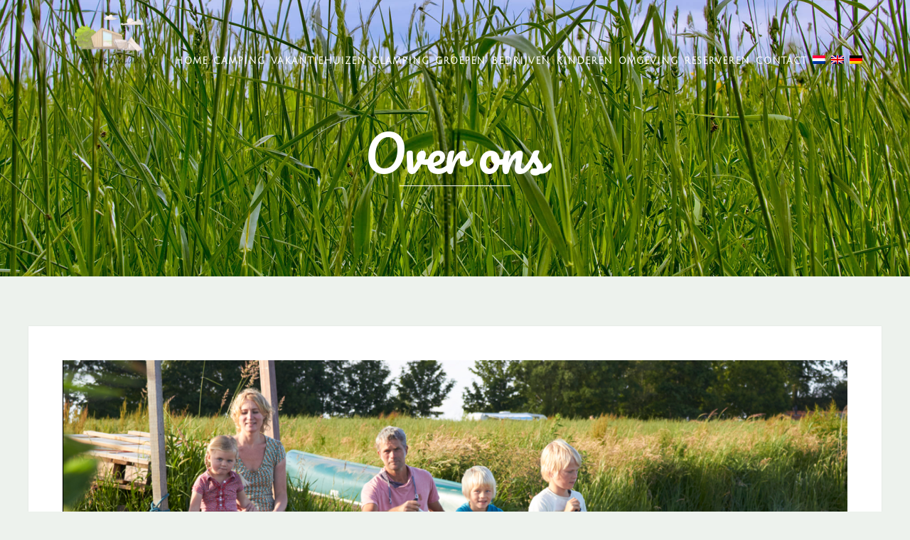

--- FILE ---
content_type: text/html; charset=UTF-8
request_url: https://itdreamlan.nl/wie-zijn-wij/over-ons/
body_size: 11605
content:
<!DOCTYPE html>
<html lang="nl-NL">
<head>
<meta http-equiv="Content-Type" content="text/html; charset=UTF-8" />

<title>Over ons - it Dreamlân</title>

<!-- facebook meta tag for image -->
<meta property="og:image" content="https://itdreamlan.nl/wp-content/uploads/2015/07/over-ons.jpg"/>
<!-- Google+ meta tag for image -->
<meta itemprop="image" content="https://itdreamlan.nl/wp-content/uploads/2015/07/over-ons.jpg">


<!-- Mobile Devices Viewport Resset-->
<meta name="viewport" content="width=device-width, initial-scale=1.0">
<meta name="apple-mobile-web-app-capable" content="yes">
<!-- <meta name="viewport" content="initial-scale=1.0, user-scalable=1" /> -->





<link rel="alternate" type="application/rss+xml" title="it Dreamlân RSS" href="https://itdreamlan.nl/feed/" />
<link rel="pingback" href="https://itdreamlan.nl/xmlrpc.php" />

<!--[if lt IE 9]>
<script src="https://itdreamlan.nl/wp-content/themes/thestory/js/html5shiv.js"></script>
<![endif]-->

<meta name='robots' content='index, follow, max-image-preview:large, max-snippet:-1, max-video-preview:-1' />
<link rel="alternate" hreflang="nl-nl" href="https://itdreamlan.nl/wie-zijn-wij/over-ons/" />
<link rel="alternate" hreflang="en-us" href="https://itdreamlan.nl/en/who-we-are/about-us/" />
<link rel="alternate" hreflang="de-de" href="https://itdreamlan.nl/de/wer-sind-wir/uber-uns/" />
<link rel="alternate" hreflang="x-default" href="https://itdreamlan.nl/wie-zijn-wij/over-ons/" />

	<!-- This site is optimized with the Yoast SEO plugin v26.6 - https://yoast.com/wordpress/plugins/seo/ -->
	<link rel="canonical" href="https://itdreamlan.nl/wie-zijn-wij/over-ons/" />
	<meta property="og:locale" content="nl_NL" />
	<meta property="og:type" content="article" />
	<meta property="og:title" content="Over ons - it Dreamlân" />
	<meta property="og:description" content="Over ons" />
	<meta property="og:url" content="https://itdreamlan.nl/wie-zijn-wij/over-ons/" />
	<meta property="og:site_name" content="it Dreamlân" />
	<meta property="article:publisher" content="https://www.facebook.com/itDreamlan/" />
	<meta property="article:modified_time" content="2015-09-24T12:34:34+00:00" />
	<meta property="og:image" content="https://itdreamlan.nl/wie-zijn-wij/over-ons" />
	<meta property="og:image:width" content="1200" />
	<meta property="og:image:height" content="450" />
	<meta property="og:image:type" content="image/jpeg" />
	<script type="application/ld+json" class="yoast-schema-graph">{"@context":"https://schema.org","@graph":[{"@type":"WebPage","@id":"https://itdreamlan.nl/wie-zijn-wij/over-ons/","url":"https://itdreamlan.nl/wie-zijn-wij/over-ons/","name":"Over ons - it Dreamlân","isPartOf":{"@id":"https://itdreamlan.nl/de/#website"},"primaryImageOfPage":{"@id":"https://itdreamlan.nl/wie-zijn-wij/over-ons/#primaryimage"},"image":{"@id":"https://itdreamlan.nl/wie-zijn-wij/over-ons/#primaryimage"},"thumbnailUrl":"https://itdreamlan.nl/wp-content/uploads/2015/07/over-ons.jpg","datePublished":"2015-07-28T11:39:01+00:00","dateModified":"2015-09-24T12:34:34+00:00","breadcrumb":{"@id":"https://itdreamlan.nl/wie-zijn-wij/over-ons/#breadcrumb"},"inLanguage":"nl-NL","potentialAction":[{"@type":"ReadAction","target":["https://itdreamlan.nl/wie-zijn-wij/over-ons/"]}]},{"@type":"ImageObject","inLanguage":"nl-NL","@id":"https://itdreamlan.nl/wie-zijn-wij/over-ons/#primaryimage","url":"https://itdreamlan.nl/wp-content/uploads/2015/07/over-ons.jpg","contentUrl":"https://itdreamlan.nl/wp-content/uploads/2015/07/over-ons.jpg","width":1200,"height":450,"caption":"Over ons"},{"@type":"BreadcrumbList","@id":"https://itdreamlan.nl/wie-zijn-wij/over-ons/#breadcrumb","itemListElement":[{"@type":"ListItem","position":1,"name":"Home","item":"https://www.itdreamlan.nl/"},{"@type":"ListItem","position":2,"name":"wie zijn wij","item":"https://vh2021fdxmk-0.hosting-space.nl/wie-zijn-wij/"},{"@type":"ListItem","position":3,"name":"Over ons"}]},{"@type":"WebSite","@id":"https://itdreamlan.nl/de/#website","url":"https://itdreamlan.nl/de/","name":"it Dreamlân","description":"Overnachten in puur Friesland","potentialAction":[{"@type":"SearchAction","target":{"@type":"EntryPoint","urlTemplate":"https://itdreamlan.nl/de/?s={search_term_string}"},"query-input":{"@type":"PropertyValueSpecification","valueRequired":true,"valueName":"search_term_string"}}],"inLanguage":"nl-NL"}]}</script>
	<!-- / Yoast SEO plugin. -->


<link rel='dns-prefetch' href='//www.tommybookingsupport.com' />
<link rel='dns-prefetch' href='//www.itdreamlan.nl' />
<link rel='dns-prefetch' href='//fonts.googleapis.com' />
<link rel="alternate" type="application/rss+xml" title="it Dreamlân &raquo; feed" href="https://itdreamlan.nl/feed/" />
<link rel="alternate" type="application/rss+xml" title="it Dreamlân &raquo; reacties feed" href="https://itdreamlan.nl/comments/feed/" />
<link rel="alternate" title="oEmbed (JSON)" type="application/json+oembed" href="https://itdreamlan.nl/wp-json/oembed/1.0/embed?url=https%3A%2F%2Fitdreamlan.nl%2Fwie-zijn-wij%2Fover-ons%2F" />
<link rel="alternate" title="oEmbed (XML)" type="text/xml+oembed" href="https://itdreamlan.nl/wp-json/oembed/1.0/embed?url=https%3A%2F%2Fitdreamlan.nl%2Fwie-zijn-wij%2Fover-ons%2F&#038;format=xml" />
<style id='wp-img-auto-sizes-contain-inline-css' type='text/css'>
img:is([sizes=auto i],[sizes^="auto," i]){contain-intrinsic-size:3000px 1500px}
/*# sourceURL=wp-img-auto-sizes-contain-inline-css */
</style>
<link rel='stylesheet' id='sbi_styles-css' href='https://itdreamlan.nl/wp-content/plugins/instagram-feed/css/sbi-styles.min.css?ver=6.10.0' type='text/css' media='all' />
<style id='wp-emoji-styles-inline-css' type='text/css'>

	img.wp-smiley, img.emoji {
		display: inline !important;
		border: none !important;
		box-shadow: none !important;
		height: 1em !important;
		width: 1em !important;
		margin: 0 0.07em !important;
		vertical-align: -0.1em !important;
		background: none !important;
		padding: 0 !important;
	}
/*# sourceURL=wp-emoji-styles-inline-css */
</style>
<link rel='stylesheet' id='wpml-blocks-css' href='https://itdreamlan.nl/wp-content/plugins/sitepress-multilingual-cms/dist/css/blocks/styles.css?ver=4.6.11' type='text/css' media='all' />
<link rel='stylesheet' id='contact-form-7-css' href='https://itdreamlan.nl/wp-content/plugins/contact-form-7/includes/css/styles.css?ver=6.1.4' type='text/css' media='all' />
<link rel='stylesheet' id='wpml-legacy-horizontal-list-0-css' href='https://www.itdreamlan.nl/wp-content/plugins/sitepress-multilingual-cms/templates/language-switchers/legacy-list-horizontal/style.min.css?ver=1' type='text/css' media='all' />
<style id='wpml-legacy-horizontal-list-0-inline-css' type='text/css'>
.wpml-ls-statics-footer{background-color:#ffffff;}.wpml-ls-statics-footer, .wpml-ls-statics-footer .wpml-ls-sub-menu, .wpml-ls-statics-footer a {border-color:#cdcdcd;}.wpml-ls-statics-footer a, .wpml-ls-statics-footer .wpml-ls-sub-menu a, .wpml-ls-statics-footer .wpml-ls-sub-menu a:link, .wpml-ls-statics-footer li:not(.wpml-ls-current-language) .wpml-ls-link, .wpml-ls-statics-footer li:not(.wpml-ls-current-language) .wpml-ls-link:link {color:#444444;background-color:#ffffff;}.wpml-ls-statics-footer a, .wpml-ls-statics-footer .wpml-ls-sub-menu a:hover,.wpml-ls-statics-footer .wpml-ls-sub-menu a:focus, .wpml-ls-statics-footer .wpml-ls-sub-menu a:link:hover, .wpml-ls-statics-footer .wpml-ls-sub-menu a:link:focus {color:#000000;background-color:#eeeeee;}.wpml-ls-statics-footer .wpml-ls-current-language > a {color:#444444;background-color:#ffffff;}.wpml-ls-statics-footer .wpml-ls-current-language:hover>a, .wpml-ls-statics-footer .wpml-ls-current-language>a:focus {color:#000000;background-color:#eeeeee;}
.wpml-ls-statics-shortcode_actions{background-color:#eeeeee;}.wpml-ls-statics-shortcode_actions, .wpml-ls-statics-shortcode_actions .wpml-ls-sub-menu, .wpml-ls-statics-shortcode_actions a {border-color:#cdcdcd;}.wpml-ls-statics-shortcode_actions a, .wpml-ls-statics-shortcode_actions .wpml-ls-sub-menu a, .wpml-ls-statics-shortcode_actions .wpml-ls-sub-menu a:link, .wpml-ls-statics-shortcode_actions li:not(.wpml-ls-current-language) .wpml-ls-link, .wpml-ls-statics-shortcode_actions li:not(.wpml-ls-current-language) .wpml-ls-link:link {color:#444444;background-color:#ffffff;}.wpml-ls-statics-shortcode_actions a, .wpml-ls-statics-shortcode_actions .wpml-ls-sub-menu a:hover,.wpml-ls-statics-shortcode_actions .wpml-ls-sub-menu a:focus, .wpml-ls-statics-shortcode_actions .wpml-ls-sub-menu a:link:hover, .wpml-ls-statics-shortcode_actions .wpml-ls-sub-menu a:link:focus {color:#000000;background-color:#eeeeee;}.wpml-ls-statics-shortcode_actions .wpml-ls-current-language > a {color:#444444;background-color:#ffffff;}.wpml-ls-statics-shortcode_actions .wpml-ls-current-language:hover>a, .wpml-ls-statics-shortcode_actions .wpml-ls-current-language>a:focus {color:#000000;background-color:#eeeeee;}
/*# sourceURL=wpml-legacy-horizontal-list-0-inline-css */
</style>
<link rel='stylesheet' id='wpml-menu-item-0-css' href='https://www.itdreamlan.nl/wp-content/plugins/sitepress-multilingual-cms/templates/language-switchers/menu-item/style.min.css?ver=1' type='text/css' media='all' />
<link rel='stylesheet' id='pexeto-font-0-css' href='https://fonts.googleapis.com/css?family=Open+Sans%3A400%2C300%2C400italic%2C700&#038;ver=6.9' type='text/css' media='all' />
<link rel='stylesheet' id='pexeto-font-1-css' href='https://fonts.googleapis.com/css?family=Montserrat%3A400%2C700&#038;ver=6.9' type='text/css' media='all' />
<link rel='stylesheet' id='pexeto-font-2-css' href='https://fonts.googleapis.com/css?family=Arvo%3A400%2C700&#038;ver=6.9' type='text/css' media='all' />
<link rel='stylesheet' id='pexeto-font-3-css' href='https://fonts.googleapis.com/css?family=Raleway&#038;ver=6.9' type='text/css' media='all' />
<link rel='stylesheet' id='pexeto-font-4-css' href='https://fonts.googleapis.com/css?family=Pacifico&#038;ver=6.9' type='text/css' media='all' />
<link rel='stylesheet' id='pexeto-font-5-css' href='https://fonts.googleapis.com/css?family=Julius+Sans+One&#038;ver=6.9' type='text/css' media='all' />
<link rel='stylesheet' id='pexeto-pretty-photo-css' href='https://itdreamlan.nl/wp-content/themes/thestory/css/prettyPhoto.css?ver=1.5.1' type='text/css' media='all' />
<link rel='stylesheet' id='pexeto-fancybox-css' href='https://itdreamlan.nl/wp-content/themes/thestory/css/jquery.fancybox.css?ver=1.5.1' type='text/css' media='all' />
<link rel='stylesheet' id='pexeto-stylesheet-css' href='https://itdreamlan.nl/wp-content/themes/thestory/style.css?ver=1.5.1' type='text/css' media='all' />
<style id='pexeto-stylesheet-inline-css' type='text/css'>
button, .button , input[type="submit"], input[type="button"], 
								#submit, .left-arrow:hover,.right-arrow:hover, .ps-left-arrow:hover, 
								.ps-right-arrow:hover, .cs-arrows:hover,.nivo-nextNav:hover, .nivo-prevNav:hover,
								.scroll-to-top:hover, .services-icon .img-container, .services-thumbnail h3:after,
								.pg-pagination a.current, .pg-pagination a:hover, #content-container .wp-pagenavi span.current, 
								#content-container .wp-pagenavi a:hover, #blog-pagination a:hover,
								.pg-item h2:after, .pc-item h2:after, .ps-icon, .ps-left-arrow:hover, .ps-right-arrow:hover,
								.pc-next:hover, .pc-prev:hover, .pc-wrapper .icon-circle, .pg-item .icon-circle, .qg-img .icon-circle,
								.ts-arrow:hover, .section-light .section-title:before, .section-light2 .section-title:after,
								.section-light-bg .section-title:after, .section-dark .section-title:after,
								.woocommerce .widget_price_filter .ui-slider .ui-slider-range,
								.woocommerce-page .widget_price_filter .ui-slider .ui-slider-range, 
								.controlArrow.prev:hover,.controlArrow.next:hover, .pex-woo-cart-num,
								.woocommerce span.onsale, .woocommerce-page span.onsale.woocommerce nav.woocommerce-pagination ul li span.current, .woocommerce-page nav.woocommerce-pagination ul li span.current,
								.woocommerce #content nav.woocommerce-pagination ul li span.current, .woocommerce-page #content nav.woocommerce-pagination ul li span.current,
								.woocommerce #content nav.woocommerce-pagination ul li span.current, .woocommerce-page #content nav.woocommerce-pagination ul li span.current,
								.woocommerce nav.woocommerce-pagination ul li a:hover, .woocommerce-page nav.woocommerce-pagination ul li a:hover,
								.woocommerce #content nav.woocommerce-pagination ul li a:hover, .woocommerce-page #content nav.woocommerce-pagination ul li a:hover,
								.woocommerce nav.woocommerce-pagination ul li a:focus, .woocommerce-page nav.woocommerce-pagination ul li a:focus,
								.woocommerce #content nav.woocommerce-pagination ul li a:focus, .woocommerce-page #content nav.woocommerce-pagination ul li a:focus,
								.pt-highlight .pt-title{background-color:#955251;}a, a:hover, .post-info a:hover, .read-more, .footer-widgets a:hover, .comment-info .reply,
								.comment-info .reply a, .comment-info, .post-title a:hover, .post-tags a, .format-aside aside a:hover,
								.testimonials-details a, .lp-title a:hover, .woocommerce .star-rating, .woocommerce-page .star-rating,
								.woocommerce .star-rating:before, .woocommerce-page .star-rating:before, .tabs .current a,
								#wp-calendar tbody td a, .widget_nav_menu li.current-menu-item > a, .archive-page a:hover{color:#955251;}.accordion-title.current, .read-more, .bypostauthor, .sticky,
								.pg-cat-filter a.current{border-color:#955251;}.pg-element-loading .icon-circle:after{border-top-color:#955251;}body, .page-wrapper, #sidebar input[type="text"], 
									#sidebar input[type="password"], #sidebar textarea, .comment-respond input[type="text"],
									 .comment-respond textarea{background-color:#edf2ed;}#footer, #footer input[type=text], #footer input[type=password], 
								#footer textarea, #footer input[type=search]{background-color:#474542;}.footer-bottom{background-color:#3a3835;}.content, .services-title-box, .post, .tabs .current a, .page-template-template-full-custom-php .page-wrapper,
								.content-box, .avatar, .comment-box, .search-results .post-content,
								.pg-info, .ps-wrapper, .content input[type="text"], .post-info, .comment-date,
								.content input[type="password"], .content textarea, .contact-captcha-container,
								.pg-categories, .pg-pagination a, #content-container .wp-pagenavi a, 
								#content-container .wp-pagenavi span, #blog-pagination a, .woocommerce-page #content-container a.button.add_to_cart_button:before,
								.ps-categories, .archive-page a{color:#0a0000;}.woocommerce #content-container a.button.add_to_cart_button, .woocommerce-page #content-container a.button.add_to_cart_button{border-color:#0a0000;}.tabs-container > ul li a, .accordion-title, .recaptcha-input-wrap,
								.post-tags a, .ps-loading, .woocommerce #payment, .woocommerce-page #payment,
								.pt-price-box{background-color:#93d3c3;}.widget_nav_menu ul ul, .widget_categories ul ul, .widget_nav_menu ul ul li, 
								.widget_categories ul ul li, .archive-page ul, #not-found h1, .tabs-container > ul li a{border-color:#93d3c3;}#not-found h1{color:#93d3c3;}.pt-price-box, .pt-price, .tabs-container > ul li a, .accordion-title, .recaptcha-input-wrap,
								.post-tags a, .ps-loading, .woocommerce #payment, .woocommerce-page #payment,
								.pt-price-box{color:#444444;}.sidebar, .sidebar a, .widget_categories li a, .widget_nav_menu li a, 
								.widget_archive li a, .widget_links li a, .widget_recent_entries li a, 
								.widget_links li a, .widget_pages li a, .widget_recent_entries li a, 
								.recentcomments, .widget_meta li a, .sidebar input[type=text], .sidebar input[type=password], 
								.sidebar textarea, .sidebar input[type=search], .sidebar-box .recentcomments a,
								.comment-form, .comment-form input[type=text], .comment-form textarea,
								.pg-cat-filter a, .pg-cat-filter a.current, .pg-cat-filter li:after,
								.ps-nav-text, .ps-icon, .product-categories li a, .woocommerce ul.cart_list li a, .woocommerce-page ul.cart_list li a, 
								.woocommerce ul.product_list_widget li a, .woocommerce-page ul.product_list_widget li a,
								.woocommerce .woocommerce-result-count, .woocommerce-page .woocommerce-result-count{color:#0a0a0a;}.sidebar blockquote, .sidebar input[type=text], .sidebar input[type=password], 
								.sidebar textarea, .sidebar input[type=search], .sidebar table th, .sidebar table tr,
								.sidebar table thead, .sidebar .table-bordered, .lp-wrapper, .widget_categories li, 
								.widget_nav_menu li, .widget_archive li, .widget_links li, .widget_recent_entries li, 
								.widget_pages li, #recentcomments li, .widget_meta li, .widget_rss li,
								.comment-form input[type=text], .comment-form textarea, .comments-titile, #reply-title,
								#portfolio-slider .pc-header, #wp-calendar caption, #portfolio-gallery .pc-header,
								.widget_nav_menu ul ul li, .widget_categories ul ul li, .widget_nav_menu ul ul, 
								.widget_categories ul ul, .sidebar .product-categories li,  .sidebar ul.product_list_widget li{border-color:#919191;}h1,h2,h3,h4,h5,h6,.pt-price{font-family:Julius Sans One;}body{font-family:Raleway;font-size:14px;}body, #footer, .sidebar-box, .services-box, .ps-content, .page-masonry .post, .services-title-box{font-size:14px;}#menu ul li a{font-family:Julius Sans One;font-weight:bold;}.page-title h1{font-family:Pacifico;font-size:70px;font-weight:normal;text-transform:none;}
/*# sourceURL=pexeto-stylesheet-inline-css */
</style>
<link rel='stylesheet' id='tommybooking-css-css' href='https://www.tommybookingsupport.com/css/api.css?ver=6.9' type='text/css' media='all' />
<link rel='stylesheet' id='wp-pagenavi-css' href='https://itdreamlan.nl/wp-content/plugins/wp-pagenavi/pagenavi-css.css?ver=2.70' type='text/css' media='all' />
<link rel='stylesheet' id='wp-font-emoticons-css' href='https://itdreamlan.nl/wp-content/plugins/font-emoticons/emoticons.css?ver=6.9' type='text/css' media='all' />
<script type="text/javascript" src="https://itdreamlan.nl/wp-includes/js/jquery/jquery.min.js?ver=3.7.1" id="jquery-core-js"></script>
<script type="text/javascript" src="https://itdreamlan.nl/wp-includes/js/jquery/jquery-migrate.min.js?ver=3.4.1" id="jquery-migrate-js"></script>
<script type="text/javascript" src="https://www.tommybookingsupport.com/api/lib.js?ver=6.9" id="tommybooking-js-js"></script>
<script type="text/javascript" src="https://www.tommybookingsupport.com/api/tbs.js?ver=6.9" id="tommybooking-js2-js"></script>
<link rel="https://api.w.org/" href="https://itdreamlan.nl/wp-json/" /><link rel="alternate" title="JSON" type="application/json" href="https://itdreamlan.nl/wp-json/wp/v2/media/2875" /><link rel="EditURI" type="application/rsd+xml" title="RSD" href="https://itdreamlan.nl/xmlrpc.php?rsd" />
<meta name="generator" content="WordPress 6.9" />
<link rel='shortlink' href='https://itdreamlan.nl/?p=2875' />
<meta name="generator" content="WPML ver:4.6.11 stt:39,1,3;" />
<!-- styles for Simple Google Map -->
<style type='text/css'>
#SGM {width:100%; height:300px;}#SGM .infoWindow {line-height:13px; font-size:10px;}#SGM input {margin:4px 4px 0 0; font-size:10px;}#SGM input.text {border:solid 1px #ccc; background-color:#fff; padding:2px;}
</style>
<!-- end styles for Simple Google Map -->
<!-- Global site tag (gtag.js) - Google Analytics -->
<script async src="https://www.googletagmanager.com/gtag/js?id=UA-12462089-1"></script>
<script>
  window.dataLayer = window.dataLayer || [];
  function gtag(){dataLayer.push(arguments);}
  gtag('js', new Date());

  gtag('config', 'UA-12462089-1', { 'anonymize_ip': true });
</script><link rel="icon" href="https://itdreamlan.nl/wp-content/uploads/2025/11/Logo-it-Dreamlan-transparant-header-150x150.png" sizes="32x32" />
<link rel="icon" href="https://itdreamlan.nl/wp-content/uploads/2025/11/Logo-it-Dreamlan-transparant-header-300x300.png" sizes="192x192" />
<link rel="apple-touch-icon" href="https://itdreamlan.nl/wp-content/uploads/2025/11/Logo-it-Dreamlan-transparant-header-300x300.png" />
<meta name="msapplication-TileImage" content="https://itdreamlan.nl/wp-content/uploads/2025/11/Logo-it-Dreamlan-transparant-header-300x300.png" />

</head>
<div style="height:47px; background-color:#9dc6d8;color:white" class="numbertext">
<div style="font-size:15px; padding:2%;">	
Telefoon: 0511-40 88 86 
<div class="lang_sel_list_horizontal wpml-ls-statics-shortcode_actions wpml-ls wpml-ls-legacy-list-horizontal" id="lang_sel_list">
	<ul><li class="icl-nl wpml-ls-slot-shortcode_actions wpml-ls-item wpml-ls-item-nl wpml-ls-current-language wpml-ls-first-item wpml-ls-item-legacy-list-horizontal">
				<a href="https://itdreamlan.nl/wie-zijn-wij/over-ons/" class="wpml-ls-link">
                                                        <img
            class="wpml-ls-flag iclflag"
            src="https://itdreamlan.nl/wp-content/plugins/sitepress-multilingual-cms/res/flags/nl.png"
            alt="Nederlands"
            width=18
            height=12
    /></a>
			</li><li class="icl-en wpml-ls-slot-shortcode_actions wpml-ls-item wpml-ls-item-en wpml-ls-item-legacy-list-horizontal">
				<a href="https://itdreamlan.nl/en/who-we-are/about-us/" class="wpml-ls-link">
                                                        <img
            class="wpml-ls-flag iclflag"
            src="https://itdreamlan.nl/wp-content/plugins/sitepress-multilingual-cms/res/flags/en.png"
            alt="Engels"
            width=18
            height=12
    /></a>
			</li><li class="icl-de wpml-ls-slot-shortcode_actions wpml-ls-item wpml-ls-item-de wpml-ls-last-item wpml-ls-item-legacy-list-horizontal">
				<a href="https://itdreamlan.nl/de/wer-sind-wir/uber-uns/" class="wpml-ls-link">
                                                        <img
            class="wpml-ls-flag iclflag"
            src="https://itdreamlan.nl/wp-content/plugins/sitepress-multilingual-cms/res/flags/de.png"
            alt="Duits"
            width=18
            height=12
    /></a>
			</li></ul>
</div>
</div>
</div>
<body class="attachment wp-singular attachment-template-default attachmentid-2875 attachment-jpeg wp-theme-thestory fixed-header no-slider icons-style-light parallax-header">
	
<div id="fb-root"></div>
<script>(function(d, s, id) {
  var js, fjs = d.getElementsByTagName(s)[0];
  if (d.getElementById(id)) return;
  js = d.createElement(s); js.id = id;
  js.src = "//connect.facebook.net/nl_NL/sdk.js#xfbml=1&version=v2.5&appId=302124606541641";
  fjs.parentNode.insertBefore(js, fjs);
}(document, 'script', 'facebook-jssdk'));</script>

<div id="main-container" >
	<div  class="page-wrapper" >
		<!--HEADER -->
				<div class="header-wrapper" >

		<div class="full-bg-image" style="background-image:url(https://www.itdreamlan.nl/wp-content/uploads/2015/05/grasfoto-header-pages.jpg); opacity:1; filter: alpha(opacity=100);"></div>		<header id="header">
			<div class="section-boxed section-header">
			<div id="logo-container">
								<a href="https://itdreamlan.nl/"><img src="https://www.itdreamlan.nl/wp-content/uploads/2024/10/Logo-it-Dreamlan-transparant-snede-header-400.png" alt="it Dreamlân" /></a>
			</div>	

			
			<div class="mobile-nav">
				<span class="mob-nav-btn">Menu</span>
			</div>
	 		<nav class="navigation-container">
				<div id="menu" class="nav-menu">
				<ul id="menu-hoofdmenu" class="menu-ul"><li id="menu-item-11746" class="menu-item menu-item-type-post_type menu-item-object-page menu-item-home menu-item-11746"><a href="https://itdreamlan.nl/">home</a></li>
<li id="menu-item-11747" class="menu-item menu-item-type-post_type menu-item-object-page menu-item-11747"><a href="https://itdreamlan.nl/camping/">camping</a></li>
<li id="menu-item-11748" class="menu-item menu-item-type-post_type menu-item-object-page menu-item-has-children menu-item-11748"><a href="https://itdreamlan.nl/vakantiehuis-huren/">vakantiehuizen</a>
<ul class="sub-menu">
	<li id="menu-item-13306" class="menu-item menu-item-type-post_type menu-item-object-page menu-item-13306"><a href="https://itdreamlan.nl/glamping/">ecolodge</a></li>
	<li id="menu-item-11777" class="menu-item menu-item-type-post_type menu-item-object-page menu-item-11777"><a href="https://itdreamlan.nl/vakantiehuis/">vakantiehuis</a></li>
	<li id="menu-item-11778" class="menu-item menu-item-type-post_type menu-item-object-page menu-item-11778"><a href="https://itdreamlan.nl/vakantiewoning/">vakantiewoningen</a></li>
	<li id="menu-item-11776" class="menu-item menu-item-type-post_type menu-item-object-page menu-item-11776"><a href="https://itdreamlan.nl/familiehuis/">familiehuis</a></li>
</ul>
</li>
<li id="menu-item-11749" class="menu-item menu-item-type-post_type menu-item-object-page menu-item-11749"><a href="https://itdreamlan.nl/glamping/">glamping</a></li>
<li id="menu-item-11750" class="menu-item menu-item-type-post_type menu-item-object-page menu-item-11750"><a href="https://itdreamlan.nl/groepsaccommodatie/">groepen</a></li>
<li id="menu-item-11751" class="menu-item menu-item-type-post_type menu-item-object-page menu-item-11751"><a href="https://itdreamlan.nl/bedrijfsaccommodatie/">bedrijven</a></li>
<li id="menu-item-11752" class="menu-item menu-item-type-post_type menu-item-object-page menu-item-11752"><a href="https://itdreamlan.nl/kinderen/">kinderen</a></li>
<li id="menu-item-11753" class="menu-item menu-item-type-post_type menu-item-object-page menu-item-11753"><a href="https://itdreamlan.nl/omgeving-lauwersmeer/">omgeving</a></li>
<li id="menu-item-11754" class="menu-item menu-item-type-post_type menu-item-object-page menu-item-11754"><a href="https://itdreamlan.nl/reserveren/">reserveren</a></li>
<li id="menu-item-11755" class="menu-item menu-item-type-post_type menu-item-object-page menu-item-has-children menu-item-11755"><a href="https://itdreamlan.nl/contact/">contact</a>
<ul class="sub-menu">
	<li id="menu-item-11779" class="menu-item menu-item-type-post_type menu-item-object-page menu-item-11779"><a href="https://itdreamlan.nl/contact/">contactformulier</a></li>
	<li id="menu-item-11780" class="menu-item menu-item-type-post_type menu-item-object-page menu-item-11780"><a href="https://itdreamlan.nl/wie-zijn-wij/">wie zijn wij</a></li>
	<li id="menu-item-11782" class="menu-item menu-item-type-post_type menu-item-object-page menu-item-11782"><a href="https://itdreamlan.nl/route/">route</a></li>
	<li id="menu-item-11781" class="menu-item menu-item-type-post_type menu-item-object-page menu-item-11781"><a href="https://itdreamlan.nl/nieuws/">nieuws</a></li>
	<li id="menu-item-13682" class="menu-item menu-item-type-post_type menu-item-object-page menu-item-13682"><a href="https://itdreamlan.nl/jikke/">Jikke serveert</a></li>
	<li id="menu-item-11783" class="menu-item menu-item-type-post_type menu-item-object-page menu-item-11783"><a href="https://itdreamlan.nl/blog/">story station</a></li>
</ul>
</li>
<li id="menu-item-wpml-ls-160-nl" class="menu-item-language menu-item-language-current menu-item wpml-ls-slot-160 wpml-ls-item wpml-ls-item-nl wpml-ls-current-language wpml-ls-menu-item wpml-ls-first-item menu-item-type-wpml_ls_menu_item menu-item-object-wpml_ls_menu_item menu-item-wpml-ls-160-nl"><a href="https://itdreamlan.nl/wie-zijn-wij/over-ons/"><img
            class="wpml-ls-flag"
            src="https://itdreamlan.nl/wp-content/plugins/sitepress-multilingual-cms/res/flags/nl.png"
            alt="Nederlands"
            
            
    /></a></li>
<li id="menu-item-wpml-ls-160-en" class="menu-item-language menu-item wpml-ls-slot-160 wpml-ls-item wpml-ls-item-en wpml-ls-menu-item menu-item-type-wpml_ls_menu_item menu-item-object-wpml_ls_menu_item menu-item-wpml-ls-160-en"><a href="https://itdreamlan.nl/en/who-we-are/about-us/"><img
            class="wpml-ls-flag"
            src="https://itdreamlan.nl/wp-content/plugins/sitepress-multilingual-cms/res/flags/en.png"
            alt="Engels"
            
            
    /></a></li>
<li id="menu-item-wpml-ls-160-de" class="menu-item-language menu-item wpml-ls-slot-160 wpml-ls-item wpml-ls-item-de wpml-ls-menu-item wpml-ls-last-item menu-item-type-wpml_ls_menu_item menu-item-object-wpml_ls_menu_item menu-item-wpml-ls-160-de"><a href="https://itdreamlan.nl/de/wer-sind-wir/uber-uns/"><img
            class="wpml-ls-flag"
            src="https://itdreamlan.nl/wp-content/plugins/sitepress-multilingual-cms/res/flags/de.png"
            alt="Duits"
            
            
    /></a></li>
</ul>				</div>
				
				<div class="header-buttons">
								</div>
			</nav> 
	
			<div class="clear"></div>       
			<div id="navigation-line"></div>
		</div>
		</header><!-- end #header -->
	<div class="page-title-wrapper"><div class="page-title">
		<div class="content-boxed">
			<h1>Over ons</h1>
						
						
		</div>
	</div>
</div>

</div>
<div id="content-container" class="content-boxed layout-full">
<div id="full-width" class="content">
		<div class="content-box">
		<img src="https://itdreamlan.nl/wp-content/uploads/2015/07/over-ons.jpg" alt="Over ons"/>

		 <p> Over ons van it Dreamlân: Jikke, Minke, Robert, Tjalle en Olke </p> 
		</div>
		<div id="comments">
<div id="comment-content-container">
</div>
</div>

</div> <!-- end main content holder (#content/#full-width) -->
<div class="clear"></div>


</div> <!-- end #content-container -->
</div>

<section class="newsletter-optin">
	<div class="section-boxed">
		<script>(function() {
	window.mc4wp = window.mc4wp || {
		listeners: [],
		forms: {
			on: function(evt, cb) {
				window.mc4wp.listeners.push(
					{
						event   : evt,
						callback: cb
					}
				);
			}
		}
	}
})();
</script><!-- Mailchimp for WordPress v4.10.9 - https://wordpress.org/plugins/mailchimp-for-wp/ --><form id="mc4wp-form-1" class="mc4wp-form mc4wp-form-6210" method="post" data-id="6210" data-name="Nieuwsbrief inschrijving" ><div class="mc4wp-form-fields"><h4>Wij versturen 4x per jaar een informatieve nieuwsbrief.</h4>
<input type="email" name="EMAIL" placeholder="Je e-mailadres" required /> &nbsp
<input type="submit" value="INSCHRIJVEN" />
<p>
it Dreamlân respecteert je privacy, lees in onze <a href="https://www.itdreamlan.nl/wp-content/uploads/2018/05/Privacyverklaring.pdf" target="_blank"><span style="text-decoration: underline;">privacyverklaring</span></a> hoe wij je gegevens verwerken.
</p></div><label style="display: none !important;">Laat dit veld leeg als je een mens bent: <input type="text" name="_mc4wp_honeypot" value="" tabindex="-1" autocomplete="off" /></label><input type="hidden" name="_mc4wp_timestamp" value="1769640046" /><input type="hidden" name="_mc4wp_form_id" value="6210" /><input type="hidden" name="_mc4wp_form_element_id" value="mc4wp-form-1" /><div class="mc4wp-response"></div></form><!-- / Mailchimp for WordPress Plugin -->	</div>	
</section>


<footer id="footer" class="center">
		<div class="scroll-to-top"><span></span></div>
	
		<div class="cols-wrapper footer-widgets section-boxed cols-3">
	<div class="col"><aside class="footer-box widget_text" id="text-16">			<div class="textwidget"><p><a href="https://www.itdreamlan.nl/wie-zijn-wij/">it Dreamlân<br />
Minke Schouten en Robert de Wit</a></p>
</div>
		</aside><aside class="footer-box widget_text" id="text-18">			<div class="textwidget"></div>
		</aside></div><div class="col"><aside class="footer-box widget_text" id="text-20">			<div class="textwidget"><p><a href="https://www.itdreamlan.nl/route/">Groeneweg 3 (en 5)<br />
9293 MC Kollumerpomp<br />
Nederland</a></p>
</div>
		</aside></div><div class="col nomargin"><aside class="footer-box widget_text" id="text-14">			<div class="textwidget"><p><a href="mailto:info@itdreamlan.nl">info@itdreamlan.nl</a><br />
0511 &#8211; 40 88 86<br />
b.g.g. 06 &#8211; 136 38 298<br />
of 06 &#8211; 515 72 324</p>
</div>
		</aside></div>	</div>
	<div class="footer-bottom">
	<div class="section-boxed">
<span class="copyrights">
	© it Dreamlân | <a style="color:#b3b3b1" href="https://www.itdreamlan.nl/wp-content/uploads/2025/04/Disclaimer.pdf" target="_blank">Disclaimer</a> | <a style="color:#b3b3b1" href="https://www.itdreamlan.nl/wp-content/uploads/2025/04/Privacyverklaring.pdf" target="_blank">Privacy</a> | <a style="color:#b3b3b1" href="https://www.itdreamlan.nl/wp-content/uploads/2025/04/Algemene-voorwaarden-2025.pdf" target="_blank">Algemene voorwaarden</a> | <a style="color:#b3b3b1" href="https://www.itdreamlan.nl/sitemap">Sitemap</a></span>
<div class="footer-nav">
<div class="menu-footer-menu-nederlands-container"><ul id="menu-footer-menu-nederlands" class="menu"><li id="menu-item-12701" class="menu-item menu-item-type-post_type menu-item-object-page menu-item-home menu-item-12701"><a href="https://itdreamlan.nl/">home</a></li>
<li id="menu-item-12702" class="menu-item menu-item-type-post_type menu-item-object-page menu-item-12702"><a href="https://itdreamlan.nl/contact/">contact</a></li>
<li id="menu-item-12703" class="menu-item menu-item-type-post_type menu-item-object-page menu-item-12703"><a href="https://itdreamlan.nl/wie-zijn-wij/">wie zijn wij</a></li>
<li id="menu-item-12705" class="menu-item menu-item-type-post_type menu-item-object-page menu-item-12705"><a href="https://itdreamlan.nl/route/">route</a></li>
<li id="menu-item-12704" class="dutch-only menu-item menu-item-type-post_type menu-item-object-page menu-item-12704"><a href="https://itdreamlan.nl/nieuws/">nieuws</a></li>
<li id="menu-item-13681" class="menu-item menu-item-type-post_type menu-item-object-page menu-item-13681"><a href="https://itdreamlan.nl/jikke/">Jikke serveert</a></li>
<li id="menu-item-12706" class="dutch-only menu-item menu-item-type-post_type menu-item-object-page menu-item-12706"><a href="https://itdreamlan.nl/blog/">story station</a></li>
</ul></div></div>


</div>
</div>
</footer> <!-- end #footer-->
</div> <!-- end #main-container -->


<!-- FOOTER ENDS -->

<script type="speculationrules">
{"prefetch":[{"source":"document","where":{"and":[{"href_matches":"/*"},{"not":{"href_matches":["/wp-*.php","/wp-admin/*","/wp-content/uploads/*","/wp-content/*","/wp-content/plugins/*","/wp-content/themes/thestory/*","/*\\?(.+)"]}},{"not":{"selector_matches":"a[rel~=\"nofollow\"]"}},{"not":{"selector_matches":".no-prefetch, .no-prefetch a"}}]},"eagerness":"conservative"}]}
</script>
<script>(function() {function maybePrefixUrlField () {
  const value = this.value.trim()
  if (value !== '' && value.indexOf('http') !== 0) {
    this.value = 'http://' + value
  }
}

const urlFields = document.querySelectorAll('.mc4wp-form input[type="url"]')
for (let j = 0; j < urlFields.length; j++) {
  urlFields[j].addEventListener('blur', maybePrefixUrlField)
}
})();</script><!-- Instagram Feed JS -->
<script type="text/javascript">
var sbiajaxurl = "https://itdreamlan.nl/wp-admin/admin-ajax.php";
</script>

<div class="wpml-ls-statics-footer wpml-ls wpml-ls-legacy-list-horizontal" id="lang_sel_footer">
	<ul><li class="wpml-ls-slot-footer wpml-ls-item wpml-ls-item-nl wpml-ls-current-language wpml-ls-first-item wpml-ls-item-legacy-list-horizontal">
				<a href="https://itdreamlan.nl/wie-zijn-wij/over-ons/" class="wpml-ls-link">
                                                        <img
            class="wpml-ls-flag iclflag"
            src="https://itdreamlan.nl/wp-content/plugins/sitepress-multilingual-cms/res/flags/nl.png"
            alt="Nederlands"
            width=18
            height=12
    /></a>
			</li><li class="wpml-ls-slot-footer wpml-ls-item wpml-ls-item-en wpml-ls-item-legacy-list-horizontal">
				<a href="https://itdreamlan.nl/en/who-we-are/about-us/" class="wpml-ls-link">
                                                        <img
            class="wpml-ls-flag iclflag"
            src="https://itdreamlan.nl/wp-content/plugins/sitepress-multilingual-cms/res/flags/en.png"
            alt="Engels"
            width=18
            height=12
    /></a>
			</li><li class="wpml-ls-slot-footer wpml-ls-item wpml-ls-item-de wpml-ls-last-item wpml-ls-item-legacy-list-horizontal">
				<a href="https://itdreamlan.nl/de/wer-sind-wir/uber-uns/" class="wpml-ls-link">
                                                        <img
            class="wpml-ls-flag iclflag"
            src="https://itdreamlan.nl/wp-content/plugins/sitepress-multilingual-cms/res/flags/de.png"
            alt="Duits"
            width=18
            height=12
    /></a>
			</li></ul>
</div>
<script type="text/javascript">var PEXETO = PEXETO || {};PEXETO.ajaxurl="https://itdreamlan.nl/wp-admin/admin-ajax.php";PEXETO.lightboxOptions = {"theme":"light_rounded","animation_speed":"normal","overlay_gallery":true,"allow_resize":false};PEXETO.disableRightClick=false;PEXETO.stickyHeader=true;jQuery(document).ready(function($){
					PEXETO.init.initSite();$(".pexeto-contact-form").each(function(){
			$(this).pexetoContactForm({"wrongCaptchaText":"The text you have entered did not match the text on the image. Please try again.","failText":"Er is iets mis gegaan, bericht niet verzonden","validationErrorText":"Vul alsjeblieft alle gegevens correct in.","messageSentText":"Bericht verzonden"});
		});});</script><script type="text/javascript" src="https://itdreamlan.nl/wp-includes/js/dist/hooks.min.js?ver=dd5603f07f9220ed27f1" id="wp-hooks-js"></script>
<script type="text/javascript" src="https://itdreamlan.nl/wp-includes/js/dist/i18n.min.js?ver=c26c3dc7bed366793375" id="wp-i18n-js"></script>
<script type="text/javascript" id="wp-i18n-js-after">
/* <![CDATA[ */
wp.i18n.setLocaleData( { 'text direction\u0004ltr': [ 'ltr' ] } );
//# sourceURL=wp-i18n-js-after
/* ]]> */
</script>
<script type="text/javascript" src="https://itdreamlan.nl/wp-content/plugins/contact-form-7/includes/swv/js/index.js?ver=6.1.4" id="swv-js"></script>
<script type="text/javascript" id="contact-form-7-js-translations">
/* <![CDATA[ */
( function( domain, translations ) {
	var localeData = translations.locale_data[ domain ] || translations.locale_data.messages;
	localeData[""].domain = domain;
	wp.i18n.setLocaleData( localeData, domain );
} )( "contact-form-7", {"translation-revision-date":"2025-10-29 09:15:30+0000","generator":"GlotPress\/4.0.3","domain":"messages","locale_data":{"messages":{"":{"domain":"messages","plural-forms":"nplurals=2; plural=n != 1;","lang":"nl"},"This contact form is placed in the wrong place.":["Dit contactformulier staat op de verkeerde plek."],"Error:":["Fout:"]}},"comment":{"reference":"includes\/js\/index.js"}} );
//# sourceURL=contact-form-7-js-translations
/* ]]> */
</script>
<script type="text/javascript" id="contact-form-7-js-before">
/* <![CDATA[ */
var wpcf7 = {
    "api": {
        "root": "https:\/\/itdreamlan.nl\/wp-json\/",
        "namespace": "contact-form-7\/v1"
    }
};
//# sourceURL=contact-form-7-js-before
/* ]]> */
</script>
<script type="text/javascript" src="https://itdreamlan.nl/wp-content/plugins/contact-form-7/includes/js/index.js?ver=6.1.4" id="contact-form-7-js"></script>
<script type="text/javascript" src="https://itdreamlan.nl/wp-includes/js/underscore.min.js?ver=1.13.7" id="underscore-js"></script>
<script type="text/javascript" src="https://itdreamlan.nl/wp-content/themes/thestory/js/main.js?ver=1.5.1" id="pexeto-main-js"></script>
<script type="text/javascript" src="https://itdreamlan.nl/wp-content/themes/thestory/js/prettyphoto.js?ver=1.5.1" id="pexeto-prettyphoto-js"></script>
<script type="text/javascript" src="https://itdreamlan.nl/wp-content/themes/thestory/js/jquery.fancybox.js?ver=1.5.1" id="pexeto-fancybox-js"></script>
<script type="text/javascript" src="https://itdreamlan.nl/wp-includes/js/comment-reply.min.js?ver=6.9" id="comment-reply-js" async="async" data-wp-strategy="async" fetchpriority="low"></script>
<script type="text/javascript" src="https://itdreamlan.nl/wp-content/plugins/wp-gallery-custom-links/wp-gallery-custom-links.js?ver=1.1" id="wp-gallery-custom-links-js-js"></script>
<script type="text/javascript" defer src="https://itdreamlan.nl/wp-content/plugins/mailchimp-for-wp/assets/js/forms.js?ver=4.10.9" id="mc4wp-forms-api-js"></script>
<script id="wp-emoji-settings" type="application/json">
{"baseUrl":"https://s.w.org/images/core/emoji/17.0.2/72x72/","ext":".png","svgUrl":"https://s.w.org/images/core/emoji/17.0.2/svg/","svgExt":".svg","source":{"concatemoji":"https://itdreamlan.nl/wp-includes/js/wp-emoji-release.min.js?ver=6.9"}}
</script>
<script type="module">
/* <![CDATA[ */
/*! This file is auto-generated */
const a=JSON.parse(document.getElementById("wp-emoji-settings").textContent),o=(window._wpemojiSettings=a,"wpEmojiSettingsSupports"),s=["flag","emoji"];function i(e){try{var t={supportTests:e,timestamp:(new Date).valueOf()};sessionStorage.setItem(o,JSON.stringify(t))}catch(e){}}function c(e,t,n){e.clearRect(0,0,e.canvas.width,e.canvas.height),e.fillText(t,0,0);t=new Uint32Array(e.getImageData(0,0,e.canvas.width,e.canvas.height).data);e.clearRect(0,0,e.canvas.width,e.canvas.height),e.fillText(n,0,0);const a=new Uint32Array(e.getImageData(0,0,e.canvas.width,e.canvas.height).data);return t.every((e,t)=>e===a[t])}function p(e,t){e.clearRect(0,0,e.canvas.width,e.canvas.height),e.fillText(t,0,0);var n=e.getImageData(16,16,1,1);for(let e=0;e<n.data.length;e++)if(0!==n.data[e])return!1;return!0}function u(e,t,n,a){switch(t){case"flag":return n(e,"\ud83c\udff3\ufe0f\u200d\u26a7\ufe0f","\ud83c\udff3\ufe0f\u200b\u26a7\ufe0f")?!1:!n(e,"\ud83c\udde8\ud83c\uddf6","\ud83c\udde8\u200b\ud83c\uddf6")&&!n(e,"\ud83c\udff4\udb40\udc67\udb40\udc62\udb40\udc65\udb40\udc6e\udb40\udc67\udb40\udc7f","\ud83c\udff4\u200b\udb40\udc67\u200b\udb40\udc62\u200b\udb40\udc65\u200b\udb40\udc6e\u200b\udb40\udc67\u200b\udb40\udc7f");case"emoji":return!a(e,"\ud83e\u1fac8")}return!1}function f(e,t,n,a){let r;const o=(r="undefined"!=typeof WorkerGlobalScope&&self instanceof WorkerGlobalScope?new OffscreenCanvas(300,150):document.createElement("canvas")).getContext("2d",{willReadFrequently:!0}),s=(o.textBaseline="top",o.font="600 32px Arial",{});return e.forEach(e=>{s[e]=t(o,e,n,a)}),s}function r(e){var t=document.createElement("script");t.src=e,t.defer=!0,document.head.appendChild(t)}a.supports={everything:!0,everythingExceptFlag:!0},new Promise(t=>{let n=function(){try{var e=JSON.parse(sessionStorage.getItem(o));if("object"==typeof e&&"number"==typeof e.timestamp&&(new Date).valueOf()<e.timestamp+604800&&"object"==typeof e.supportTests)return e.supportTests}catch(e){}return null}();if(!n){if("undefined"!=typeof Worker&&"undefined"!=typeof OffscreenCanvas&&"undefined"!=typeof URL&&URL.createObjectURL&&"undefined"!=typeof Blob)try{var e="postMessage("+f.toString()+"("+[JSON.stringify(s),u.toString(),c.toString(),p.toString()].join(",")+"));",a=new Blob([e],{type:"text/javascript"});const r=new Worker(URL.createObjectURL(a),{name:"wpTestEmojiSupports"});return void(r.onmessage=e=>{i(n=e.data),r.terminate(),t(n)})}catch(e){}i(n=f(s,u,c,p))}t(n)}).then(e=>{for(const n in e)a.supports[n]=e[n],a.supports.everything=a.supports.everything&&a.supports[n],"flag"!==n&&(a.supports.everythingExceptFlag=a.supports.everythingExceptFlag&&a.supports[n]);var t;a.supports.everythingExceptFlag=a.supports.everythingExceptFlag&&!a.supports.flag,a.supports.everything||((t=a.source||{}).concatemoji?r(t.concatemoji):t.wpemoji&&t.twemoji&&(r(t.twemoji),r(t.wpemoji)))});
//# sourceURL=https://itdreamlan.nl/wp-includes/js/wp-emoji-loader.min.js
/* ]]> */
</script>
</body>
</html>